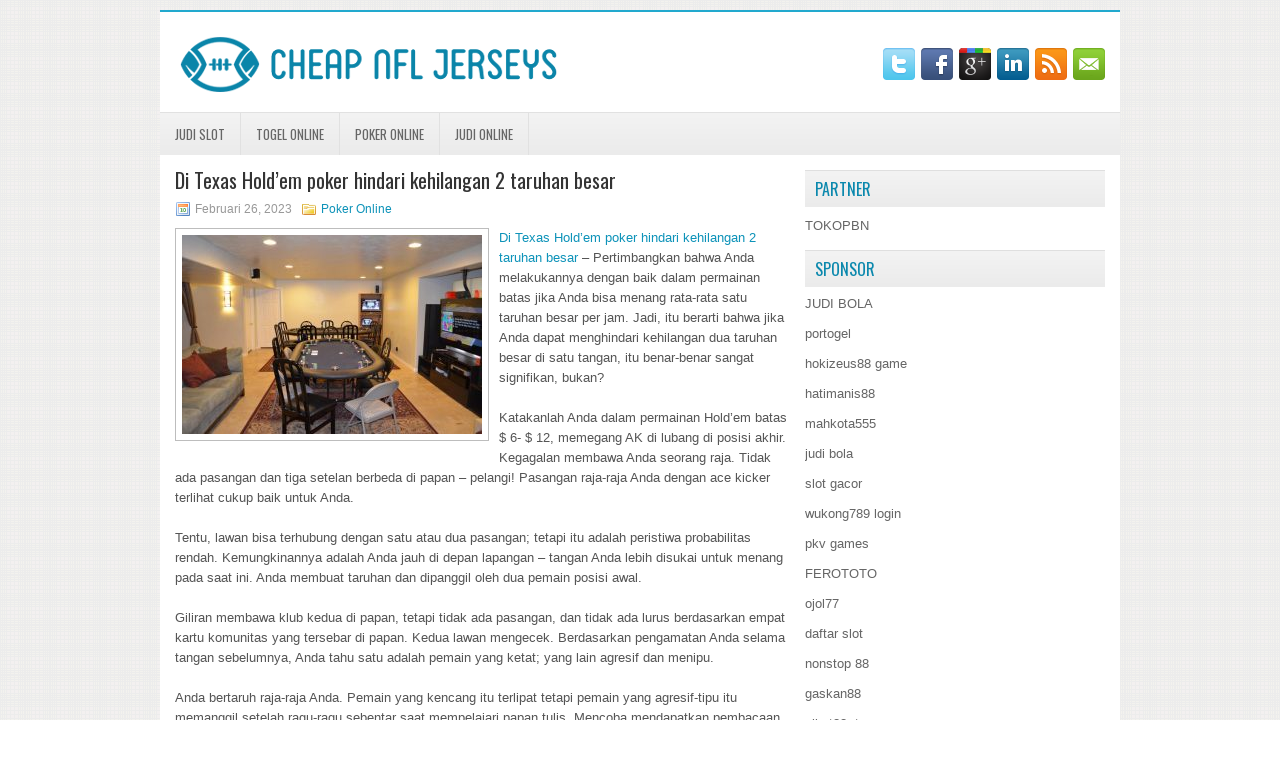

--- FILE ---
content_type: text/html; charset=UTF-8
request_url: http://tadalafilopharm.com/di-texas-holdem-poker-hindari-kehilangan-2-taruhan-besar/
body_size: 10207
content:
 <!DOCTYPE html><html xmlns="http://www.w3.org/1999/xhtml" lang="id">
<head profile="http://gmpg.org/xfn/11">
<meta http-equiv="Content-Type" content="text/html; charset=UTF-8" />
<meta name="viewport" content="width=device-width, initial-scale=1.0"/>
<link rel="stylesheet" href="http://tadalafilopharm.com/wp-content/themes/Rakito/lib/css/reset.css" type="text/css" media="screen, projection" />
<link rel="stylesheet" href="http://tadalafilopharm.com/wp-content/themes/Rakito/lib/css/defaults.css" type="text/css" media="screen, projection" />
<!--[if lt IE 8]><link rel="stylesheet" href="http://tadalafilopharm.com/wp-content/themes/Rakito/lib/css/ie.css" type="text/css" media="screen, projection" /><![endif]-->

<link rel="stylesheet" href="http://tadalafilopharm.com/wp-content/themes/Rakito/style.css" type="text/css" media="screen, projection" />

<title>Di Texas Hold&#8217;em poker hindari kehilangan 2 taruhan besar &#8211; Cheap Nfl Jersey</title>
<meta name='robots' content='max-image-preview:large' />
<link rel="alternate" type="application/rss+xml" title="Cheap Nfl Jersey &raquo; Di Texas Hold&#8217;em poker hindari kehilangan 2 taruhan besar Umpan Komentar" href="http://tadalafilopharm.com/di-texas-holdem-poker-hindari-kehilangan-2-taruhan-besar/feed/" />
<script type="text/javascript">
window._wpemojiSettings = {"baseUrl":"https:\/\/s.w.org\/images\/core\/emoji\/14.0.0\/72x72\/","ext":".png","svgUrl":"https:\/\/s.w.org\/images\/core\/emoji\/14.0.0\/svg\/","svgExt":".svg","source":{"concatemoji":"http:\/\/tadalafilopharm.com\/wp-includes\/js\/wp-emoji-release.min.js?ver=6.2.2"}};
/*! This file is auto-generated */
!function(e,a,t){var n,r,o,i=a.createElement("canvas"),p=i.getContext&&i.getContext("2d");function s(e,t){p.clearRect(0,0,i.width,i.height),p.fillText(e,0,0);e=i.toDataURL();return p.clearRect(0,0,i.width,i.height),p.fillText(t,0,0),e===i.toDataURL()}function c(e){var t=a.createElement("script");t.src=e,t.defer=t.type="text/javascript",a.getElementsByTagName("head")[0].appendChild(t)}for(o=Array("flag","emoji"),t.supports={everything:!0,everythingExceptFlag:!0},r=0;r<o.length;r++)t.supports[o[r]]=function(e){if(p&&p.fillText)switch(p.textBaseline="top",p.font="600 32px Arial",e){case"flag":return s("\ud83c\udff3\ufe0f\u200d\u26a7\ufe0f","\ud83c\udff3\ufe0f\u200b\u26a7\ufe0f")?!1:!s("\ud83c\uddfa\ud83c\uddf3","\ud83c\uddfa\u200b\ud83c\uddf3")&&!s("\ud83c\udff4\udb40\udc67\udb40\udc62\udb40\udc65\udb40\udc6e\udb40\udc67\udb40\udc7f","\ud83c\udff4\u200b\udb40\udc67\u200b\udb40\udc62\u200b\udb40\udc65\u200b\udb40\udc6e\u200b\udb40\udc67\u200b\udb40\udc7f");case"emoji":return!s("\ud83e\udef1\ud83c\udffb\u200d\ud83e\udef2\ud83c\udfff","\ud83e\udef1\ud83c\udffb\u200b\ud83e\udef2\ud83c\udfff")}return!1}(o[r]),t.supports.everything=t.supports.everything&&t.supports[o[r]],"flag"!==o[r]&&(t.supports.everythingExceptFlag=t.supports.everythingExceptFlag&&t.supports[o[r]]);t.supports.everythingExceptFlag=t.supports.everythingExceptFlag&&!t.supports.flag,t.DOMReady=!1,t.readyCallback=function(){t.DOMReady=!0},t.supports.everything||(n=function(){t.readyCallback()},a.addEventListener?(a.addEventListener("DOMContentLoaded",n,!1),e.addEventListener("load",n,!1)):(e.attachEvent("onload",n),a.attachEvent("onreadystatechange",function(){"complete"===a.readyState&&t.readyCallback()})),(e=t.source||{}).concatemoji?c(e.concatemoji):e.wpemoji&&e.twemoji&&(c(e.twemoji),c(e.wpemoji)))}(window,document,window._wpemojiSettings);
</script>
<style type="text/css">
img.wp-smiley,
img.emoji {
	display: inline !important;
	border: none !important;
	box-shadow: none !important;
	height: 1em !important;
	width: 1em !important;
	margin: 0 0.07em !important;
	vertical-align: -0.1em !important;
	background: none !important;
	padding: 0 !important;
}
</style>
	<link rel='stylesheet' id='wp-block-library-css' href='http://tadalafilopharm.com/wp-includes/css/dist/block-library/style.min.css?ver=6.2.2' type='text/css' media='all' />
<link rel='stylesheet' id='classic-theme-styles-css' href='http://tadalafilopharm.com/wp-includes/css/classic-themes.min.css?ver=6.2.2' type='text/css' media='all' />
<style id='global-styles-inline-css' type='text/css'>
body{--wp--preset--color--black: #000000;--wp--preset--color--cyan-bluish-gray: #abb8c3;--wp--preset--color--white: #ffffff;--wp--preset--color--pale-pink: #f78da7;--wp--preset--color--vivid-red: #cf2e2e;--wp--preset--color--luminous-vivid-orange: #ff6900;--wp--preset--color--luminous-vivid-amber: #fcb900;--wp--preset--color--light-green-cyan: #7bdcb5;--wp--preset--color--vivid-green-cyan: #00d084;--wp--preset--color--pale-cyan-blue: #8ed1fc;--wp--preset--color--vivid-cyan-blue: #0693e3;--wp--preset--color--vivid-purple: #9b51e0;--wp--preset--gradient--vivid-cyan-blue-to-vivid-purple: linear-gradient(135deg,rgba(6,147,227,1) 0%,rgb(155,81,224) 100%);--wp--preset--gradient--light-green-cyan-to-vivid-green-cyan: linear-gradient(135deg,rgb(122,220,180) 0%,rgb(0,208,130) 100%);--wp--preset--gradient--luminous-vivid-amber-to-luminous-vivid-orange: linear-gradient(135deg,rgba(252,185,0,1) 0%,rgba(255,105,0,1) 100%);--wp--preset--gradient--luminous-vivid-orange-to-vivid-red: linear-gradient(135deg,rgba(255,105,0,1) 0%,rgb(207,46,46) 100%);--wp--preset--gradient--very-light-gray-to-cyan-bluish-gray: linear-gradient(135deg,rgb(238,238,238) 0%,rgb(169,184,195) 100%);--wp--preset--gradient--cool-to-warm-spectrum: linear-gradient(135deg,rgb(74,234,220) 0%,rgb(151,120,209) 20%,rgb(207,42,186) 40%,rgb(238,44,130) 60%,rgb(251,105,98) 80%,rgb(254,248,76) 100%);--wp--preset--gradient--blush-light-purple: linear-gradient(135deg,rgb(255,206,236) 0%,rgb(152,150,240) 100%);--wp--preset--gradient--blush-bordeaux: linear-gradient(135deg,rgb(254,205,165) 0%,rgb(254,45,45) 50%,rgb(107,0,62) 100%);--wp--preset--gradient--luminous-dusk: linear-gradient(135deg,rgb(255,203,112) 0%,rgb(199,81,192) 50%,rgb(65,88,208) 100%);--wp--preset--gradient--pale-ocean: linear-gradient(135deg,rgb(255,245,203) 0%,rgb(182,227,212) 50%,rgb(51,167,181) 100%);--wp--preset--gradient--electric-grass: linear-gradient(135deg,rgb(202,248,128) 0%,rgb(113,206,126) 100%);--wp--preset--gradient--midnight: linear-gradient(135deg,rgb(2,3,129) 0%,rgb(40,116,252) 100%);--wp--preset--duotone--dark-grayscale: url('#wp-duotone-dark-grayscale');--wp--preset--duotone--grayscale: url('#wp-duotone-grayscale');--wp--preset--duotone--purple-yellow: url('#wp-duotone-purple-yellow');--wp--preset--duotone--blue-red: url('#wp-duotone-blue-red');--wp--preset--duotone--midnight: url('#wp-duotone-midnight');--wp--preset--duotone--magenta-yellow: url('#wp-duotone-magenta-yellow');--wp--preset--duotone--purple-green: url('#wp-duotone-purple-green');--wp--preset--duotone--blue-orange: url('#wp-duotone-blue-orange');--wp--preset--font-size--small: 13px;--wp--preset--font-size--medium: 20px;--wp--preset--font-size--large: 36px;--wp--preset--font-size--x-large: 42px;--wp--preset--spacing--20: 0.44rem;--wp--preset--spacing--30: 0.67rem;--wp--preset--spacing--40: 1rem;--wp--preset--spacing--50: 1.5rem;--wp--preset--spacing--60: 2.25rem;--wp--preset--spacing--70: 3.38rem;--wp--preset--spacing--80: 5.06rem;--wp--preset--shadow--natural: 6px 6px 9px rgba(0, 0, 0, 0.2);--wp--preset--shadow--deep: 12px 12px 50px rgba(0, 0, 0, 0.4);--wp--preset--shadow--sharp: 6px 6px 0px rgba(0, 0, 0, 0.2);--wp--preset--shadow--outlined: 6px 6px 0px -3px rgba(255, 255, 255, 1), 6px 6px rgba(0, 0, 0, 1);--wp--preset--shadow--crisp: 6px 6px 0px rgba(0, 0, 0, 1);}:where(.is-layout-flex){gap: 0.5em;}body .is-layout-flow > .alignleft{float: left;margin-inline-start: 0;margin-inline-end: 2em;}body .is-layout-flow > .alignright{float: right;margin-inline-start: 2em;margin-inline-end: 0;}body .is-layout-flow > .aligncenter{margin-left: auto !important;margin-right: auto !important;}body .is-layout-constrained > .alignleft{float: left;margin-inline-start: 0;margin-inline-end: 2em;}body .is-layout-constrained > .alignright{float: right;margin-inline-start: 2em;margin-inline-end: 0;}body .is-layout-constrained > .aligncenter{margin-left: auto !important;margin-right: auto !important;}body .is-layout-constrained > :where(:not(.alignleft):not(.alignright):not(.alignfull)){max-width: var(--wp--style--global--content-size);margin-left: auto !important;margin-right: auto !important;}body .is-layout-constrained > .alignwide{max-width: var(--wp--style--global--wide-size);}body .is-layout-flex{display: flex;}body .is-layout-flex{flex-wrap: wrap;align-items: center;}body .is-layout-flex > *{margin: 0;}:where(.wp-block-columns.is-layout-flex){gap: 2em;}.has-black-color{color: var(--wp--preset--color--black) !important;}.has-cyan-bluish-gray-color{color: var(--wp--preset--color--cyan-bluish-gray) !important;}.has-white-color{color: var(--wp--preset--color--white) !important;}.has-pale-pink-color{color: var(--wp--preset--color--pale-pink) !important;}.has-vivid-red-color{color: var(--wp--preset--color--vivid-red) !important;}.has-luminous-vivid-orange-color{color: var(--wp--preset--color--luminous-vivid-orange) !important;}.has-luminous-vivid-amber-color{color: var(--wp--preset--color--luminous-vivid-amber) !important;}.has-light-green-cyan-color{color: var(--wp--preset--color--light-green-cyan) !important;}.has-vivid-green-cyan-color{color: var(--wp--preset--color--vivid-green-cyan) !important;}.has-pale-cyan-blue-color{color: var(--wp--preset--color--pale-cyan-blue) !important;}.has-vivid-cyan-blue-color{color: var(--wp--preset--color--vivid-cyan-blue) !important;}.has-vivid-purple-color{color: var(--wp--preset--color--vivid-purple) !important;}.has-black-background-color{background-color: var(--wp--preset--color--black) !important;}.has-cyan-bluish-gray-background-color{background-color: var(--wp--preset--color--cyan-bluish-gray) !important;}.has-white-background-color{background-color: var(--wp--preset--color--white) !important;}.has-pale-pink-background-color{background-color: var(--wp--preset--color--pale-pink) !important;}.has-vivid-red-background-color{background-color: var(--wp--preset--color--vivid-red) !important;}.has-luminous-vivid-orange-background-color{background-color: var(--wp--preset--color--luminous-vivid-orange) !important;}.has-luminous-vivid-amber-background-color{background-color: var(--wp--preset--color--luminous-vivid-amber) !important;}.has-light-green-cyan-background-color{background-color: var(--wp--preset--color--light-green-cyan) !important;}.has-vivid-green-cyan-background-color{background-color: var(--wp--preset--color--vivid-green-cyan) !important;}.has-pale-cyan-blue-background-color{background-color: var(--wp--preset--color--pale-cyan-blue) !important;}.has-vivid-cyan-blue-background-color{background-color: var(--wp--preset--color--vivid-cyan-blue) !important;}.has-vivid-purple-background-color{background-color: var(--wp--preset--color--vivid-purple) !important;}.has-black-border-color{border-color: var(--wp--preset--color--black) !important;}.has-cyan-bluish-gray-border-color{border-color: var(--wp--preset--color--cyan-bluish-gray) !important;}.has-white-border-color{border-color: var(--wp--preset--color--white) !important;}.has-pale-pink-border-color{border-color: var(--wp--preset--color--pale-pink) !important;}.has-vivid-red-border-color{border-color: var(--wp--preset--color--vivid-red) !important;}.has-luminous-vivid-orange-border-color{border-color: var(--wp--preset--color--luminous-vivid-orange) !important;}.has-luminous-vivid-amber-border-color{border-color: var(--wp--preset--color--luminous-vivid-amber) !important;}.has-light-green-cyan-border-color{border-color: var(--wp--preset--color--light-green-cyan) !important;}.has-vivid-green-cyan-border-color{border-color: var(--wp--preset--color--vivid-green-cyan) !important;}.has-pale-cyan-blue-border-color{border-color: var(--wp--preset--color--pale-cyan-blue) !important;}.has-vivid-cyan-blue-border-color{border-color: var(--wp--preset--color--vivid-cyan-blue) !important;}.has-vivid-purple-border-color{border-color: var(--wp--preset--color--vivid-purple) !important;}.has-vivid-cyan-blue-to-vivid-purple-gradient-background{background: var(--wp--preset--gradient--vivid-cyan-blue-to-vivid-purple) !important;}.has-light-green-cyan-to-vivid-green-cyan-gradient-background{background: var(--wp--preset--gradient--light-green-cyan-to-vivid-green-cyan) !important;}.has-luminous-vivid-amber-to-luminous-vivid-orange-gradient-background{background: var(--wp--preset--gradient--luminous-vivid-amber-to-luminous-vivid-orange) !important;}.has-luminous-vivid-orange-to-vivid-red-gradient-background{background: var(--wp--preset--gradient--luminous-vivid-orange-to-vivid-red) !important;}.has-very-light-gray-to-cyan-bluish-gray-gradient-background{background: var(--wp--preset--gradient--very-light-gray-to-cyan-bluish-gray) !important;}.has-cool-to-warm-spectrum-gradient-background{background: var(--wp--preset--gradient--cool-to-warm-spectrum) !important;}.has-blush-light-purple-gradient-background{background: var(--wp--preset--gradient--blush-light-purple) !important;}.has-blush-bordeaux-gradient-background{background: var(--wp--preset--gradient--blush-bordeaux) !important;}.has-luminous-dusk-gradient-background{background: var(--wp--preset--gradient--luminous-dusk) !important;}.has-pale-ocean-gradient-background{background: var(--wp--preset--gradient--pale-ocean) !important;}.has-electric-grass-gradient-background{background: var(--wp--preset--gradient--electric-grass) !important;}.has-midnight-gradient-background{background: var(--wp--preset--gradient--midnight) !important;}.has-small-font-size{font-size: var(--wp--preset--font-size--small) !important;}.has-medium-font-size{font-size: var(--wp--preset--font-size--medium) !important;}.has-large-font-size{font-size: var(--wp--preset--font-size--large) !important;}.has-x-large-font-size{font-size: var(--wp--preset--font-size--x-large) !important;}
.wp-block-navigation a:where(:not(.wp-element-button)){color: inherit;}
:where(.wp-block-columns.is-layout-flex){gap: 2em;}
.wp-block-pullquote{font-size: 1.5em;line-height: 1.6;}
</style>
<script type='text/javascript' src='http://tadalafilopharm.com/wp-includes/js/jquery/jquery.min.js?ver=3.6.4' id='jquery-core-js'></script>
<script type='text/javascript' src='http://tadalafilopharm.com/wp-includes/js/jquery/jquery-migrate.min.js?ver=3.4.0' id='jquery-migrate-js'></script>
<script type='text/javascript' src='http://tadalafilopharm.com/wp-content/themes/Rakito/lib/js/superfish.js?ver=6.2.2' id='superfish-js'></script>
<script type='text/javascript' src='http://tadalafilopharm.com/wp-content/themes/Rakito/lib/js/jquery.mobilemenu.js?ver=6.2.2' id='mobilemenu-js'></script>
<link rel="https://api.w.org/" href="http://tadalafilopharm.com/wp-json/" /><link rel="alternate" type="application/json" href="http://tadalafilopharm.com/wp-json/wp/v2/posts/3630" /><link rel="EditURI" type="application/rsd+xml" title="RSD" href="http://tadalafilopharm.com/xmlrpc.php?rsd" />
<link rel="wlwmanifest" type="application/wlwmanifest+xml" href="http://tadalafilopharm.com/wp-includes/wlwmanifest.xml" />

<link rel="canonical" href="http://tadalafilopharm.com/di-texas-holdem-poker-hindari-kehilangan-2-taruhan-besar/" />
<link rel='shortlink' href='http://tadalafilopharm.com/?p=3630' />
<link rel="alternate" type="application/json+oembed" href="http://tadalafilopharm.com/wp-json/oembed/1.0/embed?url=http%3A%2F%2Ftadalafilopharm.com%2Fdi-texas-holdem-poker-hindari-kehilangan-2-taruhan-besar%2F" />
<link rel="alternate" type="text/xml+oembed" href="http://tadalafilopharm.com/wp-json/oembed/1.0/embed?url=http%3A%2F%2Ftadalafilopharm.com%2Fdi-texas-holdem-poker-hindari-kehilangan-2-taruhan-besar%2F&#038;format=xml" />
<link rel="shortcut icon" href="http://tadalafilopharm.com/wp-content/uploads/2020/04/f.png" type="image/x-icon" />
<link rel="alternate" type="application/rss+xml" title="Cheap Nfl Jersey RSS Feed" href="http://tadalafilopharm.com/feed/" />
<link rel="pingback" href="http://tadalafilopharm.com/xmlrpc.php" />

</head>

<body class="post-template-default single single-post postid-3630 single-format-standard">

<div id="container">

    <div id="header">
    
        <div class="logo">
         
            <a href="http://tadalafilopharm.com"><img src="http://tadalafilopharm.com/wp-content/uploads/2020/04/logo.png" alt="Cheap Nfl Jersey" title="Cheap Nfl Jersey" /></a>
         
        </div><!-- .logo -->

        <div class="header-right">
            <div id="top-social-profiles">
                            <ul class="widget-container"><li class="social-profiles-widget">
            <a href="http://twitter.com/" target="_blank"><img title="Twitter" alt="Twitter" src="http://tadalafilopharm.com/wp-content/themes/Rakito/images/social-profiles/twitter.png" /></a><a href="http://facebook.com/" target="_blank"><img title="Facebook" alt="Facebook" src="http://tadalafilopharm.com/wp-content/themes/Rakito/images/social-profiles/facebook.png" /></a><a href="https://plus.google.com/" target="_blank"><img title="Google Plus" alt="Google Plus" src="http://tadalafilopharm.com/wp-content/themes/Rakito/images/social-profiles/gplus.png" /></a><a href="http://www.linkedin.com/" target="_blank"><img title="LinkedIn" alt="LinkedIn" src="http://tadalafilopharm.com/wp-content/themes/Rakito/images/social-profiles/linkedin.png" /></a><a href="http://tadalafilopharm.com/feed/" target="_blank"><img title="RSS Feed" alt="RSS Feed" src="http://tadalafilopharm.com/wp-content/themes/Rakito/images/social-profiles/rss.png" /></a><a href="/cdn-cgi/l/email-protection#e29b8d9790a2878f838b8ecc818d8f" target="_blank"><img title="Email" alt="Email" src="http://tadalafilopharm.com/wp-content/themes/Rakito/images/social-profiles/email.png" /></a>            </li></ul>
                        </div>
        </div><!-- .header-right -->
        
    </div><!-- #header -->
    
            <div class="clearfix">
            			<div class="menu-primary-container"><ul id="menu-primary" class="menus menu-primary"><li id="menu-item-3477" class="menu-item menu-item-type-taxonomy menu-item-object-category menu-item-3477"><a href="http://tadalafilopharm.com/category/judi-slot/">Judi Slot</a></li>
<li id="menu-item-161" class="menu-item menu-item-type-taxonomy menu-item-object-category menu-item-161"><a href="http://tadalafilopharm.com/category/togel-online/">Togel Online</a></li>
<li id="menu-item-164" class="menu-item menu-item-type-taxonomy menu-item-object-category current-post-ancestor current-menu-parent current-post-parent menu-item-164"><a href="http://tadalafilopharm.com/category/poker-online/">Poker Online</a></li>
<li id="menu-item-167" class="menu-item menu-item-type-taxonomy menu-item-object-category menu-item-167"><a href="http://tadalafilopharm.com/category/judi-online/">Judi Online</a></li>
</ul></div>              <!--.primary menu--> 	
                </div>
        
    
    <div id="main">
    
            
        <div id="content">
            
                    
            
    <div class="post post-single clearfix post-3630 type-post status-publish format-standard has-post-thumbnail hentry category-poker-online tag-casino tag-judi tag-poker tag-slot tag-togel" id="post-3630">
    
        <h2 class="title">Di Texas Hold&#8217;em poker hindari kehilangan 2 taruhan besar</h2>
        
        <div class="postmeta-primary">
    
            <span class="meta_date">Februari 26, 2023</span>
           &nbsp; <span class="meta_categories"><a href="http://tadalafilopharm.com/category/poker-online/" rel="category tag">Poker Online</a></span>
    
                 
        </div>
        
        <div class="entry clearfix">
            
            <img width="300" height="199" src="http://tadalafilopharm.com/wp-content/uploads/2020/12/ROOM100002.jpg" class="alignleft featured_image wp-post-image" alt="" decoding="async" srcset="http://tadalafilopharm.com/wp-content/uploads/2020/12/ROOM100002.jpg 1024w, http://tadalafilopharm.com/wp-content/uploads/2020/12/ROOM100002-300x199.jpg 300w, http://tadalafilopharm.com/wp-content/uploads/2020/12/ROOM100002-768x509.jpg 768w" sizes="(max-width: 300px) 100vw, 300px" />            
            <p><a href="http://tadalafilopharm.com/di-texas-holdem-poker-hindari-kehilangan-2-taruhan-besar/">Di Texas Hold&#8217;em poker hindari kehilangan 2 taruhan besar</a> &#8211; Pertimbangkan bahwa Anda melakukannya dengan baik dalam permainan batas jika Anda bisa menang rata-rata satu taruhan besar per jam. Jadi, itu berarti bahwa jika Anda dapat menghindari kehilangan dua taruhan besar di satu tangan, itu benar-benar sangat signifikan, bukan?</p>
<p>Katakanlah Anda dalam permainan Hold&#8217;em batas $ 6- $ 12, memegang AK di lubang di posisi akhir. Kegagalan membawa Anda seorang raja. Tidak ada pasangan dan tiga setelan berbeda di papan &#8211; pelangi! Pasangan raja-raja Anda dengan ace kicker terlihat cukup baik untuk Anda.</p>
<p>Tentu, lawan bisa terhubung dengan satu atau dua pasangan; tetapi itu adalah peristiwa probabilitas rendah. Kemungkinannya adalah Anda jauh di depan lapangan &#8211; tangan Anda lebih disukai untuk menang pada saat ini. Anda membuat taruhan dan dipanggil oleh dua pemain posisi awal.</p>
<p>Giliran membawa klub kedua di papan, tetapi tidak ada pasangan, dan tidak ada lurus berdasarkan empat kartu komunitas yang tersebar di papan. Kedua lawan mengecek. Berdasarkan pengamatan Anda selama tangan sebelumnya, Anda tahu satu adalah pemain yang ketat; yang lain agresif dan menipu.</p>
<p>Anda bertaruh raja-raja Anda. Pemain yang kencang itu terlipat tetapi pemain yang agresif-tipu itu memanggil setelah ragu-ragu sebentar saat mempelajari papan tulis. Mencoba mendapatkan pembacaan di tangannya, Anda merasionalisasi bahwa dia tidak memiliki pasangan yang besar karena, agresif, dia pasti akan menaikkan preflop, jika dia melakukannya. Juga tidak mungkin dia memiliki dua pasangan kunjungi agen judi online <a href="https://indokasino.com/">indokasino</a>.</p>
<p>&nbsp;</p>
    
        </div>
        
        <div class="postmeta-secondary"><span class="meta_tags"><a href="http://tadalafilopharm.com/tag/casino/" rel="tag">Casino</a>, <a href="http://tadalafilopharm.com/tag/judi/" rel="tag">Judi</a>, <a href="http://tadalafilopharm.com/tag/poker/" rel="tag">Poker</a>, <a href="http://tadalafilopharm.com/tag/slot/" rel="tag">Slot</a>, <a href="http://tadalafilopharm.com/tag/togel/" rel="tag">Togel</a></span></div> 
        
    
    </div><!-- Post ID 3630 -->
    
                
                    
        </div><!-- #content -->
    
        
<div id="sidebar-primary">
	
		<ul class="widget_text widget-container">
			<li id="custom_html-6" class="widget_text widget widget_custom_html">
				<h3 class="widgettitle">PARTNER</h3>
				<div class="textwidget custom-html-widget"><a href="https://www.tokopbn.com/">TOKOPBN</a></div>
			</li>
		</ul>
    	
		<ul class="widget-container">
			<li id="sponsor" class="widget widget_meta">
				<h3 class="widgettitle">Sponsor</h3>			
				<ul>
					<li><a href="https://www.kamakura-rinrin.com/menu/course.html">JUDI BOLA</a></li>
                    		<li><a href="https://manualtransmissionpart.com/">portogel</a></li>
                    		<li><a href="https://pelicarus.org/blog/">hokizeus88 game</a></li>
                    		<li><a href="https://khoangiengbacnam.com/">hatimanis88</a></li>
                    		<li><a href="https://ispno2018.com/">mahkota555</a></li>
                    		<li><a href="https://prontopizzeriafl.com/">judi bola</a></li>
                    		<li><a href="https://www.luckychinaga.com/menu">slot gacor</a></li>
                    		<li><a href="https://wukong789.asia/">wukong789 login</a></li>
                    		<li><a href="https://fatinn.erbacher.biz/kontakt/">pkv games</a></li>
                    		<li><a href="https://swordmastersyoungestsonmanga.com/">FEROTOTO</a></li>
                    		<li><a href="https://www.losangelesdeckbuilders.org/">ojol77</a></li>
                    		<li><a href="https://www.lesvalades.com/">daftar slot</a></li>
                    		<li><a href="https://temofy.com">nonstop 88</a></li>
                    		<li><a href="https://dolanindonesiaku.com/">gaskan88</a></li>
                    		<li><a href="https://139.59.108.168/">sikat88 rtp</a></li>
                    		<li><a href="https://www.philippineshonolulu.org/">judi slot gacor</a></li>
                    						</ul>
			</li>
		</ul>

    
		<ul class="widget-container"><li id="recent-posts-4" class="widget widget_recent_entries">
		<h3 class="widgettitle">Pos-pos Terbaru</h3>
		<ul>
											<li>
					<a href="http://tadalafilopharm.com/regulator-indiana-memaksa-eldorado-dan-caesars-untuk-menjual-tiga-poker-2025-online/">Regulator Indiana Memaksa Eldorado dan Caesars Untuk Menjual Tiga Poker 2025 Online</a>
											<span class="post-date">November 9, 2025</span>
									</li>
											<li>
					<a href="http://tadalafilopharm.com/regulator-dewan-kontrol-gaming-nevada-persetujuan-bulat-dari-komisi-slot-bingo/">Regulator Dewan Kontrol Gaming Nevada persetujuan bulat dari Komisi Slot Bingo</a>
											<span class="post-date">November 8, 2025</span>
									</li>
											<li>
					<a href="http://tadalafilopharm.com/regulator-gaming-louisiana-mendorong-kembali-pembukaan-tiga-hari-pembukaan-casino-poker-2025/">Regulator Gaming Louisiana Mendorong Kembali Pembukaan Tiga Hari Pembukaan Casino Poker 2025</a>
											<span class="post-date">November 8, 2025</span>
									</li>
											<li>
					<a href="http://tadalafilopharm.com/rounder-casino-slot-2025-bovada-membawa-kembali-juta-dolar-akhir-pekan-dengan-jackpot/">Rounder Casino Slot 2025 Bovada Membawa Kembali Juta Dolar Akhir Pekan Dengan Jackpot</a>
											<span class="post-date">November 7, 2025</span>
									</li>
											<li>
					<a href="http://tadalafilopharm.com/strategi-poker-2025-dengan-jonathan-little-bermain-poker-2025-tangan-pendek-setelah-lockdown/">Strategi Poker 2025 Dengan Jonathan Little Bermain Poker 2025 Tangan Pendek Setelah Lockdown</a>
											<span class="post-date">November 5, 2025</span>
									</li>
					</ul>

		</li></ul><ul class="widget-container"><li id="meta-4" class="widget widget_meta"><h3 class="widgettitle">Meta</h3>
		<ul>
						<li><a href="http://tadalafilopharm.com/wp-login.php">Masuk</a></li>
			<li><a href="http://tadalafilopharm.com/feed/">Feed entri</a></li>
			<li><a href="http://tadalafilopharm.com/comments/feed/">Feed komentar</a></li>

			<li><a href="https://wordpress.org/">WordPress.org</a></li>
		</ul>

		</li></ul><ul class="widget-container"><li id="categories-2" class="widget widget_categories"><h3 class="widgettitle">Kategori</h3>
			<ul>
					<li class="cat-item cat-item-114"><a href="http://tadalafilopharm.com/category/casino-online/">Casino Online</a> (539)
</li>
	<li class="cat-item cat-item-63"><a href="http://tadalafilopharm.com/category/judi-online/">Judi Online</a> (537)
</li>
	<li class="cat-item cat-item-121"><a href="http://tadalafilopharm.com/category/judi-slot/">Judi Slot</a> (169)
</li>
	<li class="cat-item cat-item-41"><a href="http://tadalafilopharm.com/category/poker-online/">Poker Online</a> (555)
</li>
	<li class="cat-item cat-item-17"><a href="http://tadalafilopharm.com/category/togel-online/">Togel Online</a> (113)
</li>
			</ul>

			</li></ul><ul class="widget-container"><li id="archives-4" class="widget widget_archive"><h3 class="widgettitle">Arsip</h3>
			<ul>
					<li><a href='http://tadalafilopharm.com/2025/11/'>November 2025</a>&nbsp;(12)</li>
	<li><a href='http://tadalafilopharm.com/2025/10/'>Oktober 2025</a>&nbsp;(20)</li>
	<li><a href='http://tadalafilopharm.com/2025/09/'>September 2025</a>&nbsp;(15)</li>
	<li><a href='http://tadalafilopharm.com/2025/08/'>Agustus 2025</a>&nbsp;(13)</li>
	<li><a href='http://tadalafilopharm.com/2025/07/'>Juli 2025</a>&nbsp;(22)</li>
	<li><a href='http://tadalafilopharm.com/2025/06/'>Juni 2025</a>&nbsp;(19)</li>
	<li><a href='http://tadalafilopharm.com/2025/05/'>Mei 2025</a>&nbsp;(13)</li>
	<li><a href='http://tadalafilopharm.com/2025/04/'>April 2025</a>&nbsp;(32)</li>
	<li><a href='http://tadalafilopharm.com/2025/03/'>Maret 2025</a>&nbsp;(34)</li>
	<li><a href='http://tadalafilopharm.com/2025/02/'>Februari 2025</a>&nbsp;(35)</li>
	<li><a href='http://tadalafilopharm.com/2025/01/'>Januari 2025</a>&nbsp;(31)</li>
	<li><a href='http://tadalafilopharm.com/2024/12/'>Desember 2024</a>&nbsp;(35)</li>
	<li><a href='http://tadalafilopharm.com/2024/11/'>November 2024</a>&nbsp;(35)</li>
	<li><a href='http://tadalafilopharm.com/2024/10/'>Oktober 2024</a>&nbsp;(40)</li>
	<li><a href='http://tadalafilopharm.com/2024/09/'>September 2024</a>&nbsp;(38)</li>
	<li><a href='http://tadalafilopharm.com/2024/08/'>Agustus 2024</a>&nbsp;(50)</li>
	<li><a href='http://tadalafilopharm.com/2024/07/'>Juli 2024</a>&nbsp;(51)</li>
	<li><a href='http://tadalafilopharm.com/2024/06/'>Juni 2024</a>&nbsp;(51)</li>
	<li><a href='http://tadalafilopharm.com/2024/05/'>Mei 2024</a>&nbsp;(36)</li>
	<li><a href='http://tadalafilopharm.com/2024/04/'>April 2024</a>&nbsp;(38)</li>
	<li><a href='http://tadalafilopharm.com/2024/03/'>Maret 2024</a>&nbsp;(45)</li>
	<li><a href='http://tadalafilopharm.com/2024/02/'>Februari 2024</a>&nbsp;(34)</li>
	<li><a href='http://tadalafilopharm.com/2024/01/'>Januari 2024</a>&nbsp;(30)</li>
	<li><a href='http://tadalafilopharm.com/2023/12/'>Desember 2023</a>&nbsp;(27)</li>
	<li><a href='http://tadalafilopharm.com/2023/11/'>November 2023</a>&nbsp;(24)</li>
	<li><a href='http://tadalafilopharm.com/2023/10/'>Oktober 2023</a>&nbsp;(37)</li>
	<li><a href='http://tadalafilopharm.com/2023/09/'>September 2023</a>&nbsp;(22)</li>
	<li><a href='http://tadalafilopharm.com/2023/08/'>Agustus 2023</a>&nbsp;(34)</li>
	<li><a href='http://tadalafilopharm.com/2023/07/'>Juli 2023</a>&nbsp;(42)</li>
	<li><a href='http://tadalafilopharm.com/2023/06/'>Juni 2023</a>&nbsp;(35)</li>
	<li><a href='http://tadalafilopharm.com/2023/05/'>Mei 2023</a>&nbsp;(45)</li>
	<li><a href='http://tadalafilopharm.com/2023/04/'>April 2023</a>&nbsp;(33)</li>
	<li><a href='http://tadalafilopharm.com/2023/03/'>Maret 2023</a>&nbsp;(29)</li>
	<li><a href='http://tadalafilopharm.com/2023/02/'>Februari 2023</a>&nbsp;(31)</li>
	<li><a href='http://tadalafilopharm.com/2023/01/'>Januari 2023</a>&nbsp;(30)</li>
	<li><a href='http://tadalafilopharm.com/2022/12/'>Desember 2022</a>&nbsp;(33)</li>
	<li><a href='http://tadalafilopharm.com/2022/11/'>November 2022</a>&nbsp;(32)</li>
	<li><a href='http://tadalafilopharm.com/2022/10/'>Oktober 2022</a>&nbsp;(33)</li>
	<li><a href='http://tadalafilopharm.com/2022/09/'>September 2022</a>&nbsp;(36)</li>
	<li><a href='http://tadalafilopharm.com/2022/08/'>Agustus 2022</a>&nbsp;(35)</li>
	<li><a href='http://tadalafilopharm.com/2022/07/'>Juli 2022</a>&nbsp;(34)</li>
	<li><a href='http://tadalafilopharm.com/2022/06/'>Juni 2022</a>&nbsp;(34)</li>
	<li><a href='http://tadalafilopharm.com/2022/05/'>Mei 2022</a>&nbsp;(40)</li>
	<li><a href='http://tadalafilopharm.com/2022/04/'>April 2022</a>&nbsp;(34)</li>
	<li><a href='http://tadalafilopharm.com/2022/03/'>Maret 2022</a>&nbsp;(38)</li>
	<li><a href='http://tadalafilopharm.com/2022/02/'>Februari 2022</a>&nbsp;(33)</li>
	<li><a href='http://tadalafilopharm.com/2022/01/'>Januari 2022</a>&nbsp;(27)</li>
	<li><a href='http://tadalafilopharm.com/2021/12/'>Desember 2021</a>&nbsp;(34)</li>
	<li><a href='http://tadalafilopharm.com/2021/11/'>November 2021</a>&nbsp;(22)</li>
	<li><a href='http://tadalafilopharm.com/2021/10/'>Oktober 2021</a>&nbsp;(27)</li>
	<li><a href='http://tadalafilopharm.com/2021/09/'>September 2021</a>&nbsp;(17)</li>
	<li><a href='http://tadalafilopharm.com/2021/08/'>Agustus 2021</a>&nbsp;(22)</li>
	<li><a href='http://tadalafilopharm.com/2021/07/'>Juli 2021</a>&nbsp;(21)</li>
	<li><a href='http://tadalafilopharm.com/2021/06/'>Juni 2021</a>&nbsp;(12)</li>
	<li><a href='http://tadalafilopharm.com/2021/05/'>Mei 2021</a>&nbsp;(19)</li>
	<li><a href='http://tadalafilopharm.com/2021/04/'>April 2021</a>&nbsp;(19)</li>
	<li><a href='http://tadalafilopharm.com/2021/03/'>Maret 2021</a>&nbsp;(22)</li>
	<li><a href='http://tadalafilopharm.com/2021/02/'>Februari 2021</a>&nbsp;(15)</li>
	<li><a href='http://tadalafilopharm.com/2021/01/'>Januari 2021</a>&nbsp;(15)</li>
	<li><a href='http://tadalafilopharm.com/2020/12/'>Desember 2020</a>&nbsp;(16)</li>
	<li><a href='http://tadalafilopharm.com/2020/11/'>November 2020</a>&nbsp;(15)</li>
	<li><a href='http://tadalafilopharm.com/2020/10/'>Oktober 2020</a>&nbsp;(25)</li>
	<li><a href='http://tadalafilopharm.com/2020/09/'>September 2020</a>&nbsp;(21)</li>
	<li><a href='http://tadalafilopharm.com/2020/08/'>Agustus 2020</a>&nbsp;(7)</li>
	<li><a href='http://tadalafilopharm.com/2020/07/'>Juli 2020</a>&nbsp;(14)</li>
	<li><a href='http://tadalafilopharm.com/2020/06/'>Juni 2020</a>&nbsp;(19)</li>
	<li><a href='http://tadalafilopharm.com/2020/05/'>Mei 2020</a>&nbsp;(11)</li>
	<li><a href='http://tadalafilopharm.com/2020/04/'>April 2020</a>&nbsp;(6)</li>
			</ul>

			</li></ul><ul class="widget-container"><li id="tag_cloud-2" class="widget widget_tag_cloud"><h3 class="widgettitle">Tag</h3><div class="tagcloud"><a href="http://tadalafilopharm.com/tag/agen-bandarq/" class="tag-cloud-link tag-link-84 tag-link-position-1" style="font-size: 9.8855218855219pt;" aria-label="Agen BandarQ (4 item)">Agen BandarQ</a>
<a href="http://tadalafilopharm.com/tag/agen-bandarqq/" class="tag-cloud-link tag-link-20 tag-link-position-2" style="font-size: 10.592592592593pt;" aria-label="Agen Bandarqq (6 item)">Agen Bandarqq</a>
<a href="http://tadalafilopharm.com/tag/agen-judi/" class="tag-cloud-link tag-link-5 tag-link-position-3" style="font-size: 9.8855218855219pt;" aria-label="Agen Judi (4 item)">Agen Judi</a>
<a href="http://tadalafilopharm.com/tag/agen-judi-online/" class="tag-cloud-link tag-link-18 tag-link-position-4" style="font-size: 9.4141414141414pt;" aria-label="Agen Judi Online (3 item)">Agen Judi Online</a>
<a href="http://tadalafilopharm.com/tag/agen-poker-qq/" class="tag-cloud-link tag-link-31 tag-link-position-5" style="font-size: 8.8484848484848pt;" aria-label="Agen Poker QQ (2 item)">Agen Poker QQ</a>
<a href="http://tadalafilopharm.com/tag/ahli-poker/" class="tag-cloud-link tag-link-120 tag-link-position-6" style="font-size: 8pt;" aria-label="Ahli Poker (1 item)">Ahli Poker</a>
<a href="http://tadalafilopharm.com/tag/atletico/" class="tag-cloud-link tag-link-131 tag-link-position-7" style="font-size: 8pt;" aria-label="Atletico (1 item)">Atletico</a>
<a href="http://tadalafilopharm.com/tag/bandar/" class="tag-cloud-link tag-link-117 tag-link-position-8" style="font-size: 9.8855218855219pt;" aria-label="Bandar (4 item)">Bandar</a>
<a href="http://tadalafilopharm.com/tag/bandar-kasino/" class="tag-cloud-link tag-link-87 tag-link-position-9" style="font-size: 8.8484848484848pt;" aria-label="Bandar Kasino (2 item)">Bandar Kasino</a>
<a href="http://tadalafilopharm.com/tag/bandarq/" class="tag-cloud-link tag-link-104 tag-link-position-10" style="font-size: 8.8484848484848pt;" aria-label="BandarQ (2 item)">BandarQ</a>
<a href="http://tadalafilopharm.com/tag/bandarqq/" class="tag-cloud-link tag-link-21 tag-link-position-11" style="font-size: 11.818181818182pt;" aria-label="BandarQQ (12 item)">BandarQQ</a>
<a href="http://tadalafilopharm.com/tag/bandarqq-online/" class="tag-cloud-link tag-link-24 tag-link-position-12" style="font-size: 8.8484848484848pt;" aria-label="BandarQQ Online (2 item)">BandarQQ Online</a>
<a href="http://tadalafilopharm.com/tag/banyak-situs-poker-yang-naik-sebanyak-60-lebih-sejak-dari-bulan-april/" class="tag-cloud-link tag-link-90 tag-link-position-13" style="font-size: 8pt;" aria-label="Banyak Situs Poker Yang Naik Sebanyak 60% Lebih Sejak Dari Bulan April (1 item)">Banyak Situs Poker Yang Naik Sebanyak 60% Lebih Sejak Dari Bulan April</a>
<a href="http://tadalafilopharm.com/tag/blackjack/" class="tag-cloud-link tag-link-92 tag-link-position-14" style="font-size: 10.828282828283pt;" aria-label="Blackjack (7 item)">Blackjack</a>
<a href="http://tadalafilopharm.com/tag/bola/" class="tag-cloud-link tag-link-109 tag-link-position-15" style="font-size: 8.8484848484848pt;" aria-label="Bola (2 item)">Bola</a>
<a href="http://tadalafilopharm.com/tag/capsa-susun/" class="tag-cloud-link tag-link-37 tag-link-position-16" style="font-size: 11.063973063973pt;" aria-label="Capsa Susun (8 item)">Capsa Susun</a>
<a href="http://tadalafilopharm.com/tag/casino/" class="tag-cloud-link tag-link-83 tag-link-position-17" style="font-size: 21.76430976431pt;" aria-label="Casino (1,643 item)">Casino</a>
<a href="http://tadalafilopharm.com/tag/casino-online/" class="tag-cloud-link tag-link-34 tag-link-position-18" style="font-size: 8.8484848484848pt;" aria-label="Casino Online (2 item)">Casino Online</a>
<a href="http://tadalafilopharm.com/tag/dominoqq/" class="tag-cloud-link tag-link-19 tag-link-position-19" style="font-size: 12.006734006734pt;" aria-label="Dominoqq (13 item)">Dominoqq</a>
<a href="http://tadalafilopharm.com/tag/drama/" class="tag-cloud-link tag-link-127 tag-link-position-20" style="font-size: 8pt;" aria-label="Drama (1 item)">Drama</a>
<a href="http://tadalafilopharm.com/tag/info-judi/" class="tag-cloud-link tag-link-82 tag-link-position-21" style="font-size: 8.8484848484848pt;" aria-label="Info Judi (2 item)">Info Judi</a>
<a href="http://tadalafilopharm.com/tag/jackpot/" class="tag-cloud-link tag-link-125 tag-link-position-22" style="font-size: 9.4141414141414pt;" aria-label="Jackpot (3 item)">Jackpot</a>
<a href="http://tadalafilopharm.com/tag/judi/" class="tag-cloud-link tag-link-78 tag-link-position-23" style="font-size: 22pt;" aria-label="Judi (1,870 item)">Judi</a>
<a href="http://tadalafilopharm.com/tag/judi-online/" class="tag-cloud-link tag-link-22 tag-link-position-24" style="font-size: 11.063973063973pt;" aria-label="Judi Online (8 item)">Judi Online</a>
<a href="http://tadalafilopharm.com/tag/kasino/" class="tag-cloud-link tag-link-77 tag-link-position-25" style="font-size: 12.808080808081pt;" aria-label="Kasino (20 item)">Kasino</a>
<a href="http://tadalafilopharm.com/tag/kasino-online/" class="tag-cloud-link tag-link-16 tag-link-position-26" style="font-size: 11.676767676768pt;" aria-label="Kasino Online (11 item)">Kasino Online</a>
<a href="http://tadalafilopharm.com/tag/korea/" class="tag-cloud-link tag-link-128 tag-link-position-27" style="font-size: 8pt;" aria-label="Korea (1 item)">Korea</a>
<a href="http://tadalafilopharm.com/tag/lotere/" class="tag-cloud-link tag-link-133 tag-link-position-28" style="font-size: 8pt;" aria-label="Lotere (1 item)">Lotere</a>
<a href="http://tadalafilopharm.com/tag/main-poker/" class="tag-cloud-link tag-link-118 tag-link-position-29" style="font-size: 8pt;" aria-label="Main Poker (1 item)">Main Poker</a>
<a href="http://tadalafilopharm.com/tag/online/" class="tag-cloud-link tag-link-65 tag-link-position-30" style="font-size: 9.4141414141414pt;" aria-label="Online (3 item)">Online</a>
<a href="http://tadalafilopharm.com/tag/perang-baccarat/" class="tag-cloud-link tag-link-86 tag-link-position-31" style="font-size: 8.8484848484848pt;" aria-label="Perang Baccarat (2 item)">Perang Baccarat</a>
<a href="http://tadalafilopharm.com/tag/poker/" class="tag-cloud-link tag-link-81 tag-link-position-32" style="font-size: 21.76430976431pt;" aria-label="Poker (1,654 item)">Poker</a>
<a href="http://tadalafilopharm.com/tag/poker-online/" class="tag-cloud-link tag-link-11 tag-link-position-33" style="font-size: 12.619528619529pt;" aria-label="Poker Online (18 item)">Poker Online</a>
<a href="http://tadalafilopharm.com/tag/pokerqq/" class="tag-cloud-link tag-link-25 tag-link-position-34" style="font-size: 10.828282828283pt;" aria-label="PokerQQ (7 item)">PokerQQ</a>
<a href="http://tadalafilopharm.com/tag/poker-qq/" class="tag-cloud-link tag-link-29 tag-link-position-35" style="font-size: 10.592592592593pt;" aria-label="Poker QQ (6 item)">Poker QQ</a>
<a href="http://tadalafilopharm.com/tag/ripleys/" class="tag-cloud-link tag-link-89 tag-link-position-36" style="font-size: 8pt;" aria-label="Ripleys (1 item)">Ripleys</a>
<a href="http://tadalafilopharm.com/tag/roulette-online/" class="tag-cloud-link tag-link-74 tag-link-position-37" style="font-size: 8.8484848484848pt;" aria-label="Roulette Online (2 item)">Roulette Online</a>
<a href="http://tadalafilopharm.com/tag/situs-bandarq-terpecaya/" class="tag-cloud-link tag-link-85 tag-link-position-38" style="font-size: 8.8484848484848pt;" aria-label="Situs BandarQ Terpecaya (2 item)">Situs BandarQ Terpecaya</a>
<a href="http://tadalafilopharm.com/tag/situs-judi-online-terpercaya/" class="tag-cloud-link tag-link-23 tag-link-position-39" style="font-size: 12.006734006734pt;" aria-label="Situs Judi Online Terpercaya (13 item)">Situs Judi Online Terpercaya</a>
<a href="http://tadalafilopharm.com/tag/slot/" class="tag-cloud-link tag-link-122 tag-link-position-40" style="font-size: 21.481481481481pt;" aria-label="Slot (1,434 item)">Slot</a>
<a href="http://tadalafilopharm.com/tag/stars-rewards-showdown-dan-cardex-challenge-masih-berjalan-di-pokerstars-pa/" class="tag-cloud-link tag-link-88 tag-link-position-41" style="font-size: 8pt;" aria-label="Stars Rewards Showdown dan Cardex Challenge Masih Berjalan di PokerStars PA (1 item)">Stars Rewards Showdown dan Cardex Challenge Masih Berjalan di PokerStars PA</a>
<a href="http://tadalafilopharm.com/tag/strategi-poker/" class="tag-cloud-link tag-link-119 tag-link-position-42" style="font-size: 8pt;" aria-label="Strategi Poker (1 item)">Strategi Poker</a>
<a href="http://tadalafilopharm.com/tag/taruhan/" class="tag-cloud-link tag-link-91 tag-link-position-43" style="font-size: 9.8855218855219pt;" aria-label="Taruhan (4 item)">Taruhan</a>
<a href="http://tadalafilopharm.com/tag/togel/" class="tag-cloud-link tag-link-132 tag-link-position-44" style="font-size: 21.151515151515pt;" aria-label="Togel (1,234 item)">Togel</a>
<a href="http://tadalafilopharm.com/tag/wsop/" class="tag-cloud-link tag-link-123 tag-link-position-45" style="font-size: 8.8484848484848pt;" aria-label="Wsop (2 item)">Wsop</a></div>
</li></ul><ul class="widget-container"><li id="search-4" class="widget widget_search"> 
<div id="search" title="Type and hit enter">
    <form method="get" id="searchform" action="http://tadalafilopharm.com/"> 
        <input type="text" value="Search" 
            name="s" id="s"  onblur="if (this.value == '')  {this.value = 'Search';}"  
            onfocus="if (this.value == 'Search') {this.value = '';}" 
        />
    </form>
</div><!-- #search --></li></ul><ul class="widget-container"><li id="block-3" class="widget widget_block"><script data-cfasync="false" src="/cdn-cgi/scripts/5c5dd728/cloudflare-static/email-decode.min.js"></script><script>

</script></li></ul>	
</div><!-- #sidebar-primary -->        
                
    </div><!-- #main -->
    
    
    <div id="footer-widgets" class="clearfix">
                <div class="footer-widget-box">
                    </div>
        
        <div class="footer-widget-box">
                    </div>
        
        <div class="footer-widget-box footer-widget-box-last">
                    </div>
        
    </div>

    <div id="footer">
    
        <div id="copyrights">
             &copy; 2025  <a href="http://tadalafilopharm.com/">Cheap Nfl Jersey</a> 
        </div>
        
                
<div id="credits" style="overflow-y: hidden;overflow-x: visible;width: 400px;margin: auto;">
				<div style="width: 10000px;text-align: left;">
					Powered by <a href="http://wordpress.org/"><strong>WordPress</strong></a> | Theme Designed by:  <a href="https://axis.co.id/" rel="follow">axis</a> <a href="https://www.bca.co.id/" rel="follow">Bank bca</a> <a href="https://www.bni.co.id/" rel="follow">Bank bni</a> <a href="https://bri.co.id/" rel="follow">Bank bri</a> <a href="https://www.btn.co.id/" rel="follow">Bank btn</a> <a href="https://www.cimbniaga.co.id" rel="follow">Bank cimbniaga</a> <a href="https://www.citibank.co.id/" rel="follow">Bank citibank</a> <a href="https://www.danamon.co.id" rel="follow">Bank danamon</a> <a href="https://www.bi.go.id/" rel="follow">Bank Indonesia</a> <a href="https://www.klikmbc.co.id/" rel="follow">Bank klikmbc</a> <a href="https://www.bankmandiri.co.id/" rel="follow">Bank mandiri</a> <a href="https://www.ocbc.com/" rel="follow">Bank ocbc</a> <a href="https://www.panin.co.id/" rel="follow">bank Panin</a> <a href="https://dana.id/" rel="follow">dana</a> <a href="http://facebook.com/" rel="follow">facebook</a> <a href="https://google.co.id/" rel="follow">google</a> <a href="https://indihome.co.id/" rel="follow">indihome</a> <a href="https://www.instagram.com/" rel="follow">instagram</a> <a href="https://www.maybank.co.id/" rel="follow">maybank</a> <a href="http://paypal.com/" rel="follow">paypall</a> <a href="https://www.tiktok.com/" rel="follow">tiktok</a> <a href="http://twitter.com/" rel="follow">twitter</a> <a href="https://web.whatsapp.com/" rel="follow">WA</a> <a href="http://youtube.com/" rel="follow">youtube</a>						
				</div>
			</div><!-- #credits -->
        
    </div><!-- #footer -->
    
</div><!-- #container -->

<script type='text/javascript' src='http://tadalafilopharm.com/wp-includes/js/comment-reply.min.js?ver=6.2.2' id='comment-reply-js'></script>
<script type='text/javascript' src='http://tadalafilopharm.com/wp-includes/js/hoverIntent.min.js?ver=1.10.2' id='hoverIntent-js'></script>

<script type='text/javascript'>
/* <![CDATA[ */
jQuery.noConflict();
jQuery(function(){ 
	jQuery('ul.menu-primary').superfish({ 
	animation: {opacity:'show'},
autoArrows:  true,
                dropShadows: false, 
                speed: 200,
                delay: 800
                });
            });
jQuery('.menu-primary-container').mobileMenu({
                defaultText: 'Menu',
                className: 'menu-primary-responsive',
                containerClass: 'menu-primary-responsive-container',
                subMenuDash: '&ndash;'
            });

/* ]]> */
</script>
<script defer src="https://static.cloudflareinsights.com/beacon.min.js/vcd15cbe7772f49c399c6a5babf22c1241717689176015" integrity="sha512-ZpsOmlRQV6y907TI0dKBHq9Md29nnaEIPlkf84rnaERnq6zvWvPUqr2ft8M1aS28oN72PdrCzSjY4U6VaAw1EQ==" data-cf-beacon='{"version":"2024.11.0","token":"c87cff08b16b4d9598df8d8faf009704","r":1,"server_timing":{"name":{"cfCacheStatus":true,"cfEdge":true,"cfExtPri":true,"cfL4":true,"cfOrigin":true,"cfSpeedBrain":true},"location_startswith":null}}' crossorigin="anonymous"></script>
</body>
</html>